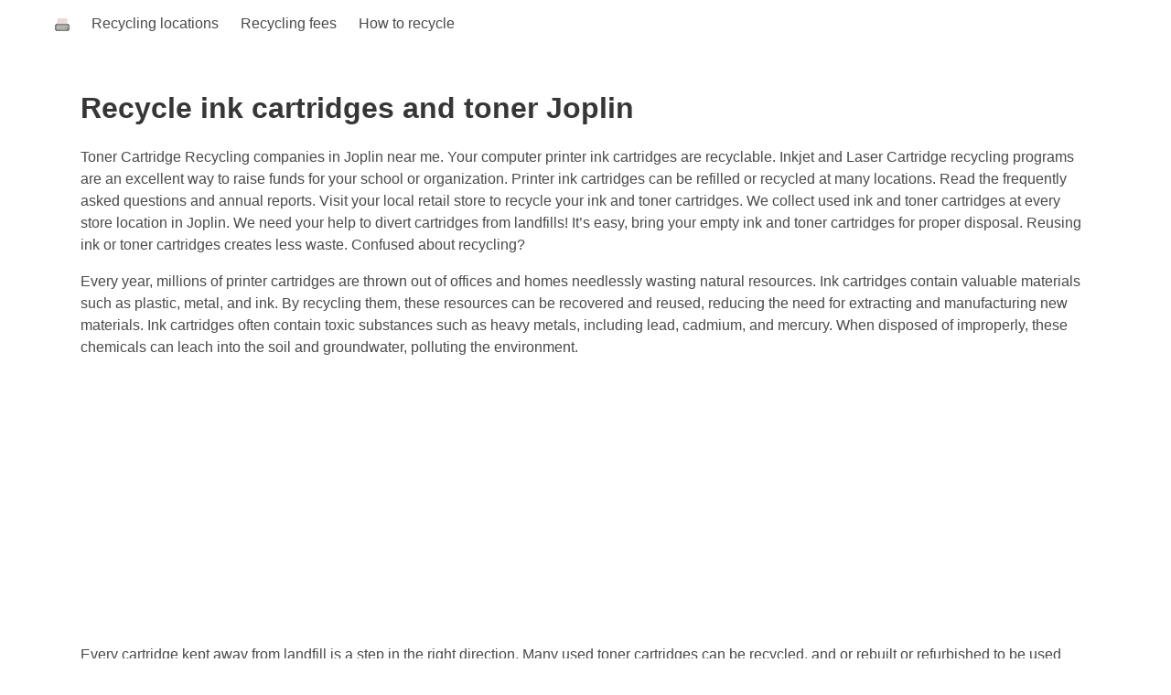

--- FILE ---
content_type: text/html
request_url: https://www.printsniffer.com/c/recycle-ink-cartridges-toner-joplin-mo.html
body_size: 5839
content:
<!DOCTYPE html>
<html lang="en">
    <head>
        <meta charset="utf-8">
        <meta http-equiv="X-UA-Compatible" content="IE=edge">
        <meta name="viewport" content="width=device-width, initial-scale=1">
        <title>Recycle ink cartridges and toner Joplin</title>
        <meta name="description" content="Printer ink cartridges can be recycled at many locations in Joplin">
        <meta name="keywords" content="recycle,cartridges,Joplin,laser,ink,toner,copier,enterprise,print,brother,hp,canon,epson">
        <link rel="icon" href="assets/img/favicon.ico">
        <link rel="canonical" href="https://www.printsniffer.com/c/recycle-ink-cartridges-toner-joplin-mo.html" />
        <meta property="og:title" content="Recycle ink cartridges and toner Joplin">
        <meta property="og:type" content="website">
        <meta property="og:locale" content="Joplin USA">
        <meta property="og:url" content="https://www.printsniffer.com/c/recycle-ink-cartridges-toner-joplin-mo.html">
        <meta property="og:description" content="Recycle ink cartridges and toner in Joplin. Printer ink cartridges can be recycled at many locations in Joplin"/>
        <meta property="og:image" content="https://www.printsniffer.com/c/img/recycle-ink-cartridges.jpg">
        <link rel="stylesheet" href="https://www.printsniffer.com/assets/css/bulma.min.css">
    </head>
    <body>
        <div id="app">
            <nav class="navbar navbar-guest" role="navigation" aria-label="main navigation">
                <div class="container">
                    <div class="navbar-brand">
                        <a class="navbar-item" href="https://www.printsniffer.com/recycle-ink-toner-us.html">
                            <svg width="16px" height="16px">
                                <g id="l1">
                                    <path id="p1" d="M 1,15 H 15" style="fill:none;stroke:#000000;stroke-width:1px;stroke-linecap:butt;stroke-linejoin:miter;stroke-opacity:1" />
                                    <path id="p2" d="M 15,15 V 9 H 1 v 6" style="fill:none;stroke:#000000;stroke-width:1px;stroke-linecap:butt;stroke-linejoin:miter;stroke-opacity:1" />
                                    <path id="p3" d="M 1.5,11.997619 V 9.5095238 H 8 14.5 v 2.4880952 2.488095 H 8 1.5 Z" style="fill:#b3b3b3;stroke-width:0.0238095" />
                                    <path id="p4" d="M 2,8 3,2 h 11 l -1,6 z" style="fill:#edd9d9;stroke:#fdfdfd;stroke-width:0.1;stroke-linecap:butt;stroke-linejoin:miter;stroke-opacity:1;stroke-miterlimit:4;stroke-dasharray:none;fill-opacity:1" />
                                    <path id="p5" d="m 13,13 h 1" style="fill:#ec1818;stroke:#ff0000;stroke-width:1px;stroke-linecap:butt;stroke-linejoin:miter;stroke-opacity:1;fill-opacity:1" />
                                    <path id="p6" d="M 12,13 H 11" style="fill:none;stroke:#03E522;stroke-width:1px;stroke-linecap:butt;stroke-linejoin:miter;stroke-opacity:1" />
                                    <path id="p7" d="M 10,13 H 9" style="fill:none;stroke:#D1DE08;stroke-width:1px;stroke-linecap:butt;stroke-linejoin:miter;stroke-opacity:1" />
                                </g>
                            </svg>
                        </a>
                        <button class="button navbar-burger" data-target="navMenu">
                            <span></span>
                            <span></span>
                            <span></span>
                        </button>
                    </div>
                    <div class="navbar-menu" id="navMenu">
                        <div class="navbar-start">
                            <a class="navbar-item" href="#recycling-locations" title="Recycling locations in Joplin">
                                Recycling locations
                            </a>
                            <a class="navbar-item" href="#recycling-fees" title="Recycling fees in Joplin">
                                Recycling fees
                            </a>
                            <a class="navbar-item" href="https://www.printsniffer.com/c/recycle-ink-cartridges-toner-joplin-mo.html#how-to-recycle" title="How to recycle ink cartridges in Joplin">
                                How to recycle
                            </a>
                        </div>
                    </div>
                </div>
            </nav>
        </div>
        <main class="">
            <div class="container is-fluid">
                <section class="hero">
                    <div class="hero-body">
                        <div class="content">
                            <h1 class="title is-3">
                                Recycle ink cartridges and toner Joplin
                            </h1>
                            <p>Toner Cartridge Recycling companies in Joplin near me. Your computer printer ink cartridges are recyclable. Inkjet and Laser Cartridge recycling programs are an excellent way to raise funds for your school or organization.
                                Printer ink cartridges can be refilled or recycled at many locations. Read the frequently asked questions and annual reports. Visit your local retail store to recycle your ink and toner cartridges. We collect used ink and toner cartridges at every store location in Joplin. We need your help to divert cartridges from landfills! It’s easy, bring your empty ink and toner cartridges for proper disposal. Reusing ink or toner cartridges creates less waste. Confused about recycling?</p>
                            <p>Every year, millions of printer cartridges are thrown out of offices and homes needlessly wasting natural resources. Ink cartridges contain valuable materials such as plastic, metal, and ink. By recycling them, these resources can be recovered and reused, reducing the need for extracting and manufacturing new materials. Ink cartridges often contain toxic substances such as heavy metals, including lead, cadmium, and mercury. When disposed of improperly, these chemicals can leach into the soil and groundwater, polluting the environment.<br />
                            </p>
                            <p>Every cartridge kept away from landfill is a step in the right direction. Many used toner cartridges can be recycled, and or rebuilt or refurbished to be used again.</p>
                            <p>How to refill ink cartridges?
                                Ensure that the ink cartridge is empty or nearly empty. Recycling centers typically don't accept cartridges with a lot of remaining ink. Your local recycling center or waste management facility may accept ink cartridges for recycling. Find a recycling location here...<br />
                            </p>
                            <p>Recycle ink cartridges for cash. Here is how...</p>
                            <p>There are plenty of local and nationwide services that recycle empty cartridges.</p>
                            <p>Used, and unused sealed printer toner cartridges.</p>
                            <p>Get a coupon or reward points for recycling ink and toner...</p>
                            <p>With so many eco-friendly options available, recycling your printer cartridges can easily become routine. Easy and environmentally responsible way to recycle your empty toner cartridges. Any brands: Canon, HP, Lexmark, Epson... An inkjet printer should be able to go weeks or months between uses without clogging.<br />
                                A simple and sustainable, waste-free solution for responsible disposal. Fully committed to minimizing our impact on the environment, and our history shows it.
                            </p>
                        </div>
                    </div>
                </section>

                <section class="section">
                    <div class="container">
                        <a href="https://printsniffer.com/advertise-your-business-here.php"><svg height="100" width="200">
                            <rect x="1" y="1" width="198" height="98"
                                  style="fill:white;stroke:blue;stroke-width:5;" />
                            <text x="30" y="20" fill="black">ADVERTISE YOUR</text>
                            <text x="60" y="40" fill="black">BUSINESS</text>
                            <text x="75" y="60" fill="red">HERE</text>
                            <text x="45" y="85" fill="black">click for details</text>
                        </svg></a>
                    </div>
                </section>

                <section class="section">
                    <div class="container">
                        <script async src="//pagead2.googlesyndication.com/pagead/js/adsbygoogle.js"></script>
                        
                        <ins class="adsbygoogle"
                             style="display:block"
                             data-ad-client="ca-pub-1054805884047183"
                             data-ad-slot="5581947323"
                             data-ad-format="auto"
                             data-full-width-responsive="true"></ins>
                        <script>
                         (adsbygoogle = window.adsbygoogle || []).push({});
                        </script>
                    </div>
                </section>
                <section class="section">
                    <div class="content">
                        <h3 class="title is-5"><a href="#recycling-locations">Locations</a></h3>
                        <p>Set your current location in Joplin. Search for recycling locations near me.
                            Ink and toner, printer and office supplies including paper, staples, binders, etc., all that can satisfy your home and business needs. All toner and printer cartridges are recycled and remanufactured in the U.S. Each center has a collection site to recycle these items. Please place all used toners in their original or replacement box or some sort of wrap if you don’t have a box.</p>
                        <p>Almost 100% of printer cartridge materials can be recycled. One of the easiest ways to recycle your empty ink cartridges is to use a convenient drop off location near Joplin. Find a local recycling facility...</p>
                        <p>Many office supply stores provide drop-off services for ink jet cartridges, and some recycling companies provide mail-in service.</p>
                    </div>
                </section>

                <section class="section">
                    <div class="content">
                        <h3 class="title is-5"><a href="#recycling-fees">Recycling fees</a></h3>
                        <p>Are you looking for a fast and easy way to sell unused ink cartridges? Receive their highest value!</p>
                        <p>Learn about which toner and printer cartridges can be returned and recycling fees. We pay top dollar for your used/empty and new/surplus ink and toner cartridges.</p>
                        <ul>
                            <li>Brother</li>
                            <li>Canon</li>
                            <li>Citizen</li>
                            <li>Dell</li>
                            <li>Epson</li>
                            <li>Gestetner</li>
                            <li>HP</li>
                            <li>IBM InfoPrint</li>
                            <li>Kodak</li>
                            <li>Konica</li>
                            <li>Kyocera Mita</li>
                            <li>Lanier</li>
                            <li>Lexmark</li>
                            <li>Minolta</li>
                            <li>OKI</li>
                            <li>Panasonic</li>
                            <li>Pantum</li>
                            <li>Pitney Bowes</li>
                            <li>Printronix</li>
                            <li>Ricoh</li>
                            <li>Samsung</li>
                            <li>Savin</li>
                            <li>Sharp</li>
                            <li>Staples</li>
                            <li>TallyGenicom</li>
                            <li>Toshiba</li>
                            <li>Troy MICR</li>
                            <li>Xerox</li>
                        </ul>
                    </div>
                </section>


                <section class="section">
                    <div class="content">
                        <h3 class="title is-5">Sell New/ Unused Ink and Toner Supplies</h3>
                        Do you have unused inventory that office supply stores will not let you return? For a list of the cartridges that can be recycled click here. We also accept printer fusers.
                        <ul>
                            <li>How Does The Program Work</li>
                            <li>What We Buy</li>
                        </ul>
                    </div>
                </section>

                <section class="section">
                    <div class="content">
                        <h3 class="title is-5">How to recycle ink cartridges</h3>
                        <p><a href="https://www.printsniffer.com/c/recycle-ink-cartridges-toner-joplin-mo.html#how-to-recycle" title="How to recycle ink cartridges in Joplin">#</a> Most cartridge manufacturers have free take-back schemes that will accept cartridges that they manufactured in order to reuse them, or break down the materials for recycling.
                            <ul>
                                <li>Return to Manufacturer</li>
                                <li>Return to cartridge supplier</li>
                                <li>Refill at a cartridge Refill shop</li>
                                <li>Collection boxes in shops</li>
                            </ul></p>
                    </div>
                </section>

                <section class="section">
                    <div class="container">
                        <a href="https://printsniffer.com/advertise-your-business-here.php"><svg height="100" width="200">
                            <rect x="1" y="1" width="198" height="98"
                                  style="fill:white;stroke:blue;stroke-width:5;" />
                            <text x="30" y="20" fill="black">ADVERTISE YOUR</text>
                            <text x="60" y="40" fill="black">BUSINESS</text>
                            <text x="75" y="60" fill="red">HERE</text>
                            <text x="45" y="85" fill="black">click for details</text>
                        </svg></a>
                    </div>
                </section>

                <section class="section">
                    <div class="content">
                        <h3 class="title is-5">Recycle With Manufacturers</h3>
                        <p>If you would like to use manufacturer recycling progran we've listed all of the available ones below:
                            <ul>
                                <li>Brother</li>
                                <li>Canon</li>
                                <li>Dell</li>
                                <li>Epson</li>
                                <li>HP</li>
                                <li>Konica Minolta</li>
                                <li>Kyocera Mita</li>
                                <li>Lexmark</li>
                                <li>Oki</li>
                                <li>Panasonic</li>
                                <li>Ricoh</li>
                                <li>Samsung</li>
                                <li>Xerox</li>
                            </ul>
                            <br />
                            Free takeback/recycling programs for your used printer cartridges. Toner cartridge recycling by providing two options to assist you in returning empty consumables.
                        </p>
                    </div>
                </section>

                <section class="section">
                    <div class="content">
                        <h3 class="title is-5">Where to recycle ink cartridges near me Joplin, MO</h3>
                        <p>Simply bring your used ink cartridge into...</p>
                        <p>7th St. Main St. Rangeline Rd. Cox Ave...</p>
                        <p>empty printer cartridges including original Brother, Lexmark, Dell, HP, Dell, and Xerox...
                            <b>Toner Cartridge Recycling program</b><br />
                            <h4>Best place to recycle ink and toner cartridges</h4>
                            Ink cartridge recycling is now available as part of regular recycling... join the efforts in helping to protect the environment.<br />
                            Recycling ink cartridges with <b>drop off bins</b>.<br />
                            Package your used consumables in an appropriate shipping envelope or box. Ensure there is no leakage from the materials.<br />
                        </p>
                        <p>as well as used cartridges from other manufacturers...</p>
                        <p>Some stores run specials offering discounts or in-store coupons if you participate in their recycling program... To recycle cartridges, see below. Contact facilities directly regarding restrictions and charges.</p>
                        <p><a target="_blank" class="button is-primary" href="https://www.printsniffer.com/sell-ink-toner-cartridges-for-cash.html">Sell ink & toner cartridges for cash</a></p>
                    </div>
                </section>

                <section class="section">
                    <div class="content">
                        <h3 class="title is-5">Refilling Ink Cartridges</h3>
                        <p>If you have an OEM cartridge that you’ve used just once, consider refilling them with a cartridge refill kit so there’s less waste.</p>
                        <p>Another option for keeping ink cartridges out of our landfills is refilling them. Why waste your money on buying expensive ink cartridges? This is the way to go... <a href="https://www.printsniffer.com/p/ink-toner-joplin.html" title="Ink and Toner Refill Joplin">Ink and Toner Refill in Joplin, MO</a></p>
                        <p>You can buy here Compatible Ink Refill Kit...for all inkjet printer, refillable cartridge, ciss, remanufactured cartridge, original cartridge...Vibrant color and clear printout,easy to refill,reduce your printing cost...</p>
                        <p>Compatible Ink Refill Kit for: Brother, Canon, Lexmark, Dell, HP, Dell, and Xerox...</p>
                        <p>Environment Friendly And High Quality Materials... Including refill instruction - makes filling easier...</p>
                        <p><a target="_blank" class="button is-danger" href="https://www.amazon.com/gp/search/ref=as_li_qf_sp_sr_tl?ie=UTF8&tag=sol8media-20&keywords=DIY Ink Refill Kit&index=aps&camp=1789&creative=9325&linkCode=ur2&linkId=2d81223dba76e20f2392c54e7dd6cfd7">Compatible Ink Refill Kit</a></p>
                    </div>
                </section>

                <section class="section">
                    <div class="content">
                        <h3 class="title is-5">Empty Ink Cartridge Recycling</h3>
                        <p>Recycling these empty cartridges is easy, profitable and environmentally beneficial. Take empty printer ink cartridges and toner to participating retailers and businesses for recycling. Please recycle locally, or choose one of the options below to return your used supply items.
                            You can’t toss empty printer cartridges in with standard paper and plastic recycling. Do not put in your blue cart. Search for your cartridge type here...</p>
                        <h4>Find a Local Recycling Drop-Off</h4>
                        <p>Empty Cartridge Buy Back List... <br />
                            You can also ship used printer cartridges to...
                        </p>
                        <p>
                            <b>Preparing Cartridges for Recycling or Disposal</b><br/>
                            Remove the cartridge from the printer. Seal the old cartridge in a plastic bag or wrap it in tape to prevent any residual ink or toner powder from leaking out. Take the cartridge to a recycling center or use a mail-back program to recycle the cartridge.
                        </p>
                        <p>View Most Recycled Cartridges...Brand | Cartridge ID number | Value | More info... <br />
                            Thank you for recycling!
                        </p>
                    </div>
                </section>

                <section class="section">
                    <div class="content">
                        <h3 class="title is-5">How much can you get for used ink cartridges?</h3>
                        <p>
                            Choose the Ink Cartridges you would like to sell for cash...
                            Brand: Brother, Canon, Dell, Epson, HP, Konica Minolta, Kyocera Mita, Lexmark, Oki, Panasonic, Ricoh, Samsung, Xerox...<br />
                            Designed to identify the key environmental, health and safety aspects associated with unwanted electronics recycling, and provide a means to assess the recycler’s conformance to these requirements. Call ahead before using an electronic waste collection site as the site listed may not accept your particular type or brand of equipment.
                        </p>
                        <p><a target="_blank" class="button is-primary" href="https://www.printsniffer.com/sell-ink-toner-cartridges-for-cash.html">Sell ink & toner cartridges for cash</a></p>
                    </div>
                </section>

                <section class="section">
                    <div class="container">
                        <script async src="//pagead2.googlesyndication.com/pagead/js/adsbygoogle.js"></script>
                        
                        <ins class="adsbygoogle"
                             style="display:block"
                             data-ad-client="ca-pub-1054805884047183"
                             data-ad-slot="5581947323"
                             data-ad-format="auto"
                             data-full-width-responsive="true"></ins>
                        <script>
                         (adsbygoogle = window.adsbygoogle || []).push({});
                        </script>
                    </div>
                </section>
            </div>
        </main>

        <footer class="footer">
            <div class="content has-text-centered is-small">
                <p>
                    All product names, logos and brands are property of their respective owners, with no endorsement, implied or otherwise, from the original equipment manufacturer.
                </p>
                <p><a href="https://www.printsniffer.com/p/ink-toner-joplin.html" title="Ink and Toner Refill Joplin">Ink and Toner Refill Joplin</a> | <a href="https://www.printsniffer.com/r/printer-repair-joplin.html" title="Printer Repair Joplin">Printer Repair Joplin</a> | <a href="https://www.printsniffer.com/s/printing-services-joplin.html" title="Printing Services Joplin">Printing Services Joplin</a> | <a href="https://www.printsniffer.com/pos/pos-printers-joplin.html" title="POS printers Joplin">POS printers Joplin</a></p>
            </div>
        </footer>
        <script async src="https://www.googletagmanager.com/gtag/js?id=G-EDKHJMQRS2"></script>
        <script>
         window.dataLayer = window.dataLayer || [];
         function gtag(){dataLayer.push(arguments);}
         gtag('js', new Date());
         gtag('config', 'G-EDKHJMQRS2');
        </script>    </body>
</html>


--- FILE ---
content_type: text/html; charset=utf-8
request_url: https://www.google.com/recaptcha/api2/aframe
body_size: 266
content:
<!DOCTYPE HTML><html><head><meta http-equiv="content-type" content="text/html; charset=UTF-8"></head><body><script nonce="xL4oScpIHxcJgUKfnYKtug">/** Anti-fraud and anti-abuse applications only. See google.com/recaptcha */ try{var clients={'sodar':'https://pagead2.googlesyndication.com/pagead/sodar?'};window.addEventListener("message",function(a){try{if(a.source===window.parent){var b=JSON.parse(a.data);var c=clients[b['id']];if(c){var d=document.createElement('img');d.src=c+b['params']+'&rc='+(localStorage.getItem("rc::a")?sessionStorage.getItem("rc::b"):"");window.document.body.appendChild(d);sessionStorage.setItem("rc::e",parseInt(sessionStorage.getItem("rc::e")||0)+1);localStorage.setItem("rc::h",'1769458857416');}}}catch(b){}});window.parent.postMessage("_grecaptcha_ready", "*");}catch(b){}</script></body></html>